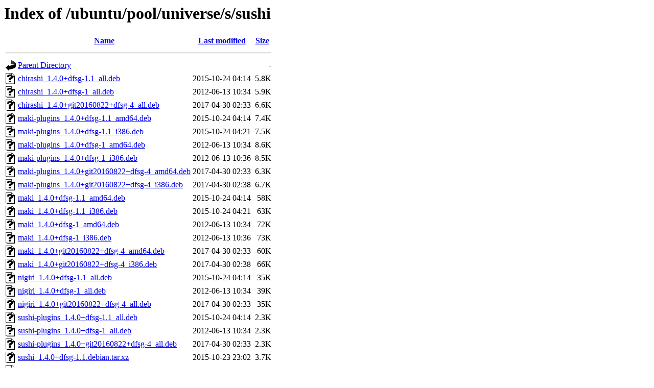

--- FILE ---
content_type: text/html;charset=UTF-8
request_url: http://archive.ubuntu.com/ubuntu/pool/universe/s/sushi/
body_size: 1035
content:
<!DOCTYPE HTML PUBLIC "-//W3C//DTD HTML 3.2 Final//EN">
<html>
 <head>
  <title>Index of /ubuntu/pool/universe/s/sushi</title>
 </head>
 <body>
<h1>Index of /ubuntu/pool/universe/s/sushi</h1>
  <table>
   <tr><th valign="top"><img src="/icons/blank.gif" alt="[ICO]"></th><th><a href="?C=N;O=D">Name</a></th><th><a href="?C=M;O=A">Last modified</a></th><th><a href="?C=S;O=A">Size</a></th></tr>
   <tr><th colspan="4"><hr></th></tr>
<tr><td valign="top"><img src="/icons/back.gif" alt="[PARENTDIR]"></td><td><a href="/ubuntu/pool/universe/s/">Parent Directory</a></td><td>&nbsp;</td><td align="right">  - </td></tr>
<tr><td valign="top"><img src="/icons/unknown.gif" alt="[   ]"></td><td><a href="chirashi_1.4.0+dfsg-1.1_all.deb">chirashi_1.4.0+dfsg-1.1_all.deb</a></td><td align="right">2015-10-24 04:14  </td><td align="right">5.8K</td></tr>
<tr><td valign="top"><img src="/icons/unknown.gif" alt="[   ]"></td><td><a href="chirashi_1.4.0+dfsg-1_all.deb">chirashi_1.4.0+dfsg-1_all.deb</a></td><td align="right">2012-06-13 10:34  </td><td align="right">5.9K</td></tr>
<tr><td valign="top"><img src="/icons/unknown.gif" alt="[   ]"></td><td><a href="chirashi_1.4.0+git20160822+dfsg-4_all.deb">chirashi_1.4.0+git20160822+dfsg-4_all.deb</a></td><td align="right">2017-04-30 02:33  </td><td align="right">6.6K</td></tr>
<tr><td valign="top"><img src="/icons/unknown.gif" alt="[   ]"></td><td><a href="maki-plugins_1.4.0+dfsg-1.1_amd64.deb">maki-plugins_1.4.0+dfsg-1.1_amd64.deb</a></td><td align="right">2015-10-24 04:14  </td><td align="right">7.4K</td></tr>
<tr><td valign="top"><img src="/icons/unknown.gif" alt="[   ]"></td><td><a href="maki-plugins_1.4.0+dfsg-1.1_i386.deb">maki-plugins_1.4.0+dfsg-1.1_i386.deb</a></td><td align="right">2015-10-24 04:21  </td><td align="right">7.5K</td></tr>
<tr><td valign="top"><img src="/icons/unknown.gif" alt="[   ]"></td><td><a href="maki-plugins_1.4.0+dfsg-1_amd64.deb">maki-plugins_1.4.0+dfsg-1_amd64.deb</a></td><td align="right">2012-06-13 10:34  </td><td align="right">8.6K</td></tr>
<tr><td valign="top"><img src="/icons/unknown.gif" alt="[   ]"></td><td><a href="maki-plugins_1.4.0+dfsg-1_i386.deb">maki-plugins_1.4.0+dfsg-1_i386.deb</a></td><td align="right">2012-06-13 10:36  </td><td align="right">8.5K</td></tr>
<tr><td valign="top"><img src="/icons/unknown.gif" alt="[   ]"></td><td><a href="maki-plugins_1.4.0+git20160822+dfsg-4_amd64.deb">maki-plugins_1.4.0+git20160822+dfsg-4_amd64.deb</a></td><td align="right">2017-04-30 02:33  </td><td align="right">6.3K</td></tr>
<tr><td valign="top"><img src="/icons/unknown.gif" alt="[   ]"></td><td><a href="maki-plugins_1.4.0+git20160822+dfsg-4_i386.deb">maki-plugins_1.4.0+git20160822+dfsg-4_i386.deb</a></td><td align="right">2017-04-30 02:38  </td><td align="right">6.7K</td></tr>
<tr><td valign="top"><img src="/icons/unknown.gif" alt="[   ]"></td><td><a href="maki_1.4.0+dfsg-1.1_amd64.deb">maki_1.4.0+dfsg-1.1_amd64.deb</a></td><td align="right">2015-10-24 04:14  </td><td align="right"> 58K</td></tr>
<tr><td valign="top"><img src="/icons/unknown.gif" alt="[   ]"></td><td><a href="maki_1.4.0+dfsg-1.1_i386.deb">maki_1.4.0+dfsg-1.1_i386.deb</a></td><td align="right">2015-10-24 04:21  </td><td align="right"> 63K</td></tr>
<tr><td valign="top"><img src="/icons/unknown.gif" alt="[   ]"></td><td><a href="maki_1.4.0+dfsg-1_amd64.deb">maki_1.4.0+dfsg-1_amd64.deb</a></td><td align="right">2012-06-13 10:34  </td><td align="right"> 72K</td></tr>
<tr><td valign="top"><img src="/icons/unknown.gif" alt="[   ]"></td><td><a href="maki_1.4.0+dfsg-1_i386.deb">maki_1.4.0+dfsg-1_i386.deb</a></td><td align="right">2012-06-13 10:36  </td><td align="right"> 73K</td></tr>
<tr><td valign="top"><img src="/icons/unknown.gif" alt="[   ]"></td><td><a href="maki_1.4.0+git20160822+dfsg-4_amd64.deb">maki_1.4.0+git20160822+dfsg-4_amd64.deb</a></td><td align="right">2017-04-30 02:33  </td><td align="right"> 60K</td></tr>
<tr><td valign="top"><img src="/icons/unknown.gif" alt="[   ]"></td><td><a href="maki_1.4.0+git20160822+dfsg-4_i386.deb">maki_1.4.0+git20160822+dfsg-4_i386.deb</a></td><td align="right">2017-04-30 02:38  </td><td align="right"> 66K</td></tr>
<tr><td valign="top"><img src="/icons/unknown.gif" alt="[   ]"></td><td><a href="nigiri_1.4.0+dfsg-1.1_all.deb">nigiri_1.4.0+dfsg-1.1_all.deb</a></td><td align="right">2015-10-24 04:14  </td><td align="right"> 35K</td></tr>
<tr><td valign="top"><img src="/icons/unknown.gif" alt="[   ]"></td><td><a href="nigiri_1.4.0+dfsg-1_all.deb">nigiri_1.4.0+dfsg-1_all.deb</a></td><td align="right">2012-06-13 10:34  </td><td align="right"> 39K</td></tr>
<tr><td valign="top"><img src="/icons/unknown.gif" alt="[   ]"></td><td><a href="nigiri_1.4.0+git20160822+dfsg-4_all.deb">nigiri_1.4.0+git20160822+dfsg-4_all.deb</a></td><td align="right">2017-04-30 02:33  </td><td align="right"> 35K</td></tr>
<tr><td valign="top"><img src="/icons/unknown.gif" alt="[   ]"></td><td><a href="sushi-plugins_1.4.0+dfsg-1.1_all.deb">sushi-plugins_1.4.0+dfsg-1.1_all.deb</a></td><td align="right">2015-10-24 04:14  </td><td align="right">2.3K</td></tr>
<tr><td valign="top"><img src="/icons/unknown.gif" alt="[   ]"></td><td><a href="sushi-plugins_1.4.0+dfsg-1_all.deb">sushi-plugins_1.4.0+dfsg-1_all.deb</a></td><td align="right">2012-06-13 10:34  </td><td align="right">2.3K</td></tr>
<tr><td valign="top"><img src="/icons/unknown.gif" alt="[   ]"></td><td><a href="sushi-plugins_1.4.0+git20160822+dfsg-4_all.deb">sushi-plugins_1.4.0+git20160822+dfsg-4_all.deb</a></td><td align="right">2017-04-30 02:33  </td><td align="right">2.3K</td></tr>
<tr><td valign="top"><img src="/icons/unknown.gif" alt="[   ]"></td><td><a href="sushi_1.4.0+dfsg-1.1.debian.tar.xz">sushi_1.4.0+dfsg-1.1.debian.tar.xz</a></td><td align="right">2015-10-23 23:02  </td><td align="right">3.7K</td></tr>
<tr><td valign="top"><img src="/icons/text.gif" alt="[TXT]"></td><td><a href="sushi_1.4.0+dfsg-1.1.dsc">sushi_1.4.0+dfsg-1.1.dsc</a></td><td align="right">2015-10-23 23:02  </td><td align="right">2.0K</td></tr>
<tr><td valign="top"><img src="/icons/unknown.gif" alt="[   ]"></td><td><a href="sushi_1.4.0+dfsg-1.1_all.deb">sushi_1.4.0+dfsg-1.1_all.deb</a></td><td align="right">2015-10-24 04:14  </td><td align="right">2.4K</td></tr>
<tr><td valign="top"><img src="/icons/compressed.gif" alt="[   ]"></td><td><a href="sushi_1.4.0+dfsg-1.debian.tar.gz">sushi_1.4.0+dfsg-1.debian.tar.gz</a></td><td align="right">2012-06-13 02:03  </td><td align="right">3.7K</td></tr>
<tr><td valign="top"><img src="/icons/text.gif" alt="[TXT]"></td><td><a href="sushi_1.4.0+dfsg-1.dsc">sushi_1.4.0+dfsg-1.dsc</a></td><td align="right">2012-06-13 02:03  </td><td align="right">2.1K</td></tr>
<tr><td valign="top"><img src="/icons/unknown.gif" alt="[   ]"></td><td><a href="sushi_1.4.0+dfsg-1_all.deb">sushi_1.4.0+dfsg-1_all.deb</a></td><td align="right">2012-06-13 10:34  </td><td align="right">2.5K</td></tr>
<tr><td valign="top"><img src="/icons/compressed.gif" alt="[   ]"></td><td><a href="sushi_1.4.0+dfsg.orig.tar.gz">sushi_1.4.0+dfsg.orig.tar.gz</a></td><td align="right">2012-06-13 02:03  </td><td align="right">468K</td></tr>
<tr><td valign="top"><img src="/icons/unknown.gif" alt="[   ]"></td><td><a href="sushi_1.4.0+git20160822+dfsg-4.debian.tar.xz">sushi_1.4.0+git20160822+dfsg-4.debian.tar.xz</a></td><td align="right">2017-04-29 23:56  </td><td align="right">6.6K</td></tr>
<tr><td valign="top"><img src="/icons/text.gif" alt="[TXT]"></td><td><a href="sushi_1.4.0+git20160822+dfsg-4.dsc">sushi_1.4.0+git20160822+dfsg-4.dsc</a></td><td align="right">2017-04-29 23:56  </td><td align="right">2.1K</td></tr>
<tr><td valign="top"><img src="/icons/unknown.gif" alt="[   ]"></td><td><a href="sushi_1.4.0+git20160822+dfsg-4_all.deb">sushi_1.4.0+git20160822+dfsg-4_all.deb</a></td><td align="right">2017-04-30 02:33  </td><td align="right">2.5K</td></tr>
<tr><td valign="top"><img src="/icons/unknown.gif" alt="[   ]"></td><td><a href="sushi_1.4.0+git20160822+dfsg.orig.tar.xz">sushi_1.4.0+git20160822+dfsg.orig.tar.xz</a></td><td align="right">2016-09-06 17:55  </td><td align="right">357K</td></tr>
<tr><td valign="top"><img src="/icons/unknown.gif" alt="[   ]"></td><td><a href="tekka_1.4.0+dfsg-1.1_all.deb">tekka_1.4.0+dfsg-1.1_all.deb</a></td><td align="right">2015-10-24 04:14  </td><td align="right">164K</td></tr>
<tr><td valign="top"><img src="/icons/unknown.gif" alt="[   ]"></td><td><a href="tekka_1.4.0+dfsg-1_all.deb">tekka_1.4.0+dfsg-1_all.deb</a></td><td align="right">2012-06-13 10:34  </td><td align="right">223K</td></tr>
<tr><td valign="top"><img src="/icons/unknown.gif" alt="[   ]"></td><td><a href="tekka_1.4.0+git20160822+dfsg-4_all.deb">tekka_1.4.0+git20160822+dfsg-4_all.deb</a></td><td align="right">2017-04-30 02:33  </td><td align="right">165K</td></tr>
   <tr><th colspan="4"><hr></th></tr>
</table>
<address>Apache/2.4.52 (Ubuntu) Server at archive.ubuntu.com Port 80</address>
</body></html>
